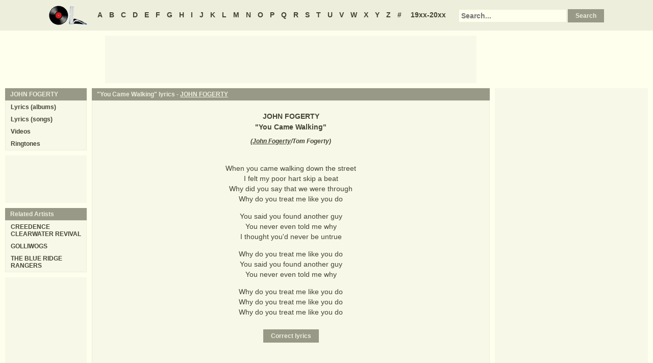

--- FILE ---
content_type: text/html
request_url: https://www.oldielyrics.com/lyrics/john_fogerty/you_came_walking.html
body_size: 2711
content:
<!DOCTYPE html>
<html lang="en">
<head>
<meta charset="utf-8">
<meta http-equiv="X-UA-Compatible" content="IE=edge">
<meta name="viewport" content="width=device-width, initial-scale=1.0">
<meta name="description" content="Lyrics to &quot;You Came Walking&quot; by JOHN FOGERTY: When you came walking down the street / I felt my poor hart skip a beat / Why did you say that we were through / Why do you treat me like you do / You said you found another guy / You never even told me why / I thought you'd never be untrue / Why do you treat me like you...">
<meta name="keywords" content="You Came Walking, You Came Walking lyrics, JOHN FOGERTY You Came Walking lyrics, JOHN FOGERTY lyrics">
<title>You Came Walking lyrics - JOHN FOGERTY</title>
<link rel="stylesheet" href="https://www.oldielyrics.com/ols.css">
<!--[if lt IE 9]>
<script src="https://cdnjs.cloudflare.com/ajax/libs/html5shiv/3.7.3/html5shiv.min.js"></script>
<script src="https://cdnjs.cloudflare.com/ajax/libs/respond.js/1.4.2/respond.min.js"></script>
<![endif]-->
<script>
ArtistName = "JOHN FOGERTY";
SongName = "You Came Walking";
AlbumName = "";
cf_page_artist = "JOHN FOGERTY";
cf_page_song = "You Came Walking";
</script>
</head>

<body>
<div id="bigcon">
<nav id="abc" class="noprint">
  <a class="home" href="https://www.oldielyrics.com"><img src="https://www.oldielyrics.com/oll.png" alt="OldieLyrics.com"></a>
  <a href="https://www.oldielyrics.com/a.html">A</a>
  <a href="https://www.oldielyrics.com/b.html">B</a>
  <a href="https://www.oldielyrics.com/c.html">C</a>
  <a href="https://www.oldielyrics.com/d.html">D</a>
  <a href="https://www.oldielyrics.com/e.html">E</a>
  <a href="https://www.oldielyrics.com/f.html">F</a>
  <a href="https://www.oldielyrics.com/g.html">G</a>
  <a href="https://www.oldielyrics.com/h.html">H</a>
  <a href="https://www.oldielyrics.com/i.html">I</a>
  <a href="https://www.oldielyrics.com/j.html">J</a>
  <a href="https://www.oldielyrics.com/k.html">K</a>
  <a href="https://www.oldielyrics.com/l.html">L</a>
  <a href="https://www.oldielyrics.com/m.html">M</a>
  <a href="https://www.oldielyrics.com/n.html">N</a>
  <a href="https://www.oldielyrics.com/o.html">O</a>
  <a href="https://www.oldielyrics.com/p.html">P</a>
  <a href="https://www.oldielyrics.com/q.html">Q</a>
  <a href="https://www.oldielyrics.com/r.html">R</a>
  <a href="https://www.oldielyrics.com/s.html">S</a>
  <a href="https://www.oldielyrics.com/t.html">T</a>
  <a href="https://www.oldielyrics.com/u.html">U</a>
  <a href="https://www.oldielyrics.com/v.html">V</a>
  <a href="https://www.oldielyrics.com/w.html">W</a>
  <a href="https://www.oldielyrics.com/x.html">X</a>
  <a href="https://www.oldielyrics.com/y.html">Y</a>
  <a href="https://www.oldielyrics.com/z.html">Z</a>
  <a href="https://www.oldielyrics.com/0.html">#</a>
  <a class="years" href="https://www.oldielyrics.com/years.html">19xx-20xx</a>
  <form id="cse-search-box" action="https://www.oldielyrics.com/searchresults.html">
    <input type="hidden" name="cx" value="partner-pub-1127189538012976:wg12vl5m2v4">
    <input type="hidden" name="cof" value="FORID:11">
    <input type="hidden" name="ie" value="ISO-8859-1">
    <input type="text" name="q" placeholder="Search...">
    <input type="submit" name="sa" value="Search">
  </form>
</nav>

<script async src="https://pagead2.googlesyndication.com/pagead/js/adsbygoogle.js"></script>
<div id="ad1" class="noprint"></div>

<div class="maincon">
<main>
<div id="song" itemscope itemtype="http://schema.org/MusicComposition">
<header><h1 class="cap noprint">"You Came Walking" lyrics - <a href="../../j/john_fogerty.html">JOHN FOGERTY</a></h1></header>
<div class="con">
<div id="artistname" itemprop="recordedAs" itemscope itemtype="http://schema.org/MusicRecording" itemref="album videocon">
<span itemprop="byArtist">JOHN FOGERTY</span>
</div>
<div id="songname">"<span itemprop="name">You Came Walking</span>"</div>
<div id="authors">(<span itemprop="composer lyricist"><a href="https://www.oldielyrics.com/j/john_fogerty.html">John Fogerty</a>/Tom Fogerty</span>)</div><div id="adtf1" class="noprint"></div>
<div id="lyrics" itemprop="lyrics" itemscope itemtype="http://schema.org/CreativeWork"><div itemprop="text">
<p>When you came walking down the street<br>
I felt my poor hart skip a beat<br>
Why did you say that we were through<br>
Why do you treat me like you do</p><p>You said you found another guy<br>
You never even told me why<br>
I thought you'd never be untrue</p><p>Why do you treat me like you do<br>
You said you found another guy<br>
You never even told me why</p><p>Why do you treat me like you do<br>
Why do you treat me like you do<br>
Why do you treat me like you do<br>
</p>
</div></div>
<form id="subcor" class="noprint" action="https://www.oldielyrics.com/submit.php" method="post">
  <input type="hidden" name="scartist" value="JOHN FOGERTY">
  <input type="hidden" name="scsong" value="You Came Walking">
  <input type="hidden" name="sclyrics">
  <input type="submit" name="scsubmit" value="Correct lyrics">
</form>
<div id="adtf2" class="noprint"></div>
<div id="bookmark" class="noprint"></div>
</div>
</div>
<div id="ad2" class="hidedesk noprint"></div>
<div id="album"><div class="album" itemprop="inAlbum" itemscope itemtype="http://schema.org/MusicAlbum">
  <meta itemprop="byArtist" content="JOHN FOGERTY">
<header><h2 class="cap">
    <a href="../../albums/john_fogerty/1975-pre-creedence.html" itemprop="url"><span itemprop="name">Pre-Creedence</span></a>
    <span class="flr">(<a href="../../1975.html"><span itemprop="datePublished">1975</span></a>)</span>
    <span class="clrb"></span>
  </h2></header>
 <div class="con colscon centert">
  <div class="coveral">
    <a href="../../albums/john_fogerty/1975-pre-creedence.html"><img class="cover" src="https://www.oldielyrics.com/noalbumcover.jpg" alt="Pre-Creedence (1975)" itemprop="image"></a>
    <a rel="nofollow" href="https://www.amazon.com/s?index=music&tag=oldielyrics-20&keywords=JOHN%20FOGERTY+Pre-Creedence" target="_blank"><img class="buy_amzn noprint" src="https://www.oldielyrics.com/buy_amzn.gif" alt="Buy from Amazon"></a>
  </div>
  <ol class="tracklist">
<li itemprop="track" itemscope itemtype="http://schema.org/MusicRecording"><a href="dont_tell_me_no_lies.html" itemprop="url"><span itemprop="name">Don't Tell Me No Lies</span></a></li>
<li itemprop="track" itemscope itemtype="http://schema.org/MusicRecording"><a href="little_girl_does_your_mama_know.html" itemprop="url"><span itemprop="name">Little Girl (Does Your Mama Know)</span></a></li>
<li itemprop="track" itemscope itemtype="http://schema.org/MusicRecording"><a href="where_you_been.html" itemprop="url"><span itemprop="name">Where You Been</span></a></li>
<li itemprop="track" itemscope itemtype="http://schema.org/MusicRecording"><a href="you_came_walking.html" itemprop="url"><span itemprop="name">You Came Walking</span></a></li>
<li itemprop="track" itemscope itemtype="http://schema.org/MusicRecording"><a href="you_cant_be_true.html" itemprop="url"><span itemprop="name">You Can't Be True</span></a></li>
<li itemprop="track" itemscope itemtype="http://schema.org/MusicRecording"><a href="you_got_nothin_on_me.html" itemprop="url"><span itemprop="name">You Got Nothin' On Me</span></a></li>
<li itemprop="track" itemscope itemtype="http://schema.org/MusicRecording"><a href="brown-eyed_girl.html" itemprop="url"><span itemprop="name">Brown-Eyed Girl</span></a></li>
<li itemprop="track" itemscope itemtype="http://schema.org/MusicRecording"><a href="you_better_be_careful.html" itemprop="url"><span itemprop="name">You Better Be Careful</span></a></li>
<li itemprop="track" itemscope itemtype="http://schema.org/MusicRecording"><a href="fight_fire.html" itemprop="url"><span itemprop="name">Fight Fire</span></a></li>
<li itemprop="track" itemscope itemtype="http://schema.org/MusicRecording"><a href="fragile_child.html" itemprop="url"><span itemprop="name">Fragile Child</span></a></li>
<li itemprop="track" itemscope itemtype="http://schema.org/MusicRecording"><a href="walking_on_the_water.html" itemprop="url"><span itemprop="name">Walking On The Water</span></a></li>
<li itemprop="track" itemscope itemtype="http://schema.org/MusicRecording"><a class="nolyrics" href="you_better_get_it_before_it_gets_you.html" itemprop="url"><span itemprop="name">You Better Get It Before It Gets You</span></a></li>
<li itemprop="track" itemscope itemtype="http://schema.org/MusicRecording"><a href="porterville.html" itemprop="url"><span itemprop="name">Porterville</span></a></li>
<li itemprop="track" itemscope itemtype="http://schema.org/MusicRecording"><a href="call_it_pretending.html" itemprop="url"><span itemprop="name">Call It Pretending</span></a></li>
</ol>
 </div>
</div>
</div>
</main>
<aside class="right noprint">
  <div id="ad3"></div>
<div id="videocon" itemprop="video" itemscope itemtype="http://schema.org/VideoObject">
  <h2 class="cap leftt" itemprop="caption name description"><a href="../../j/john_fogerty_videos.html"><span itemprop="musicBy" itemscope itemtype="http://schema.org/MusicGroup"><span itemprop="name">JOHN FOGERTY</span></span> videos</a> - You Came Walking</h2>
  <meta itemprop="thumbnailUrl" content="https://www.oldielyrics.com/oll.png">
  <meta itemprop="uploadDate" content="2018-04-04">
  <iframe id="video"></iframe>
</div>
<div id="ad4"></div>
</aside>
<aside class="left noprint">
<nav id="artistnav">
<div class="cap">JOHN FOGERTY</div>
<ul class="con">
  <li><a href="../../j/john_fogerty.html">Lyrics (albums)</a></li>
  <li><a href="../../j/john_fogerty_abc.html">Lyrics (songs)</a></li>
  <li><a href="../../j/john_fogerty_videos.html">Videos</a></li>
  <li><a href="https://www.azringtones.com/j/john_fogerty.html">Ringtones</a></li>
</ul>
</nav>
<div id="ad5" class="showdesk"></div>
<div id="related">
<div class="cap">Related Artists</div>
<ul class="con">
<li><a href="../../c/creedence_clearwater_revival.html">CREEDENCE CLEARWATER REVIVAL</a></li>
<li><a href="../../g/golliwogs.html">GOLLIWOGS</a></li>
<li><a href="../../t/the_blue_ridge_rangers.html">THE BLUE RIDGE RANGERS</a></li>
</ul>
</div>
<div id="ad6" class="showdesk"></div>
</aside>
</div>

<div id="ad7" class="noprint"></div>

<div id="breadcrumbs" class="noprint" itemscope itemtype="http://schema.org/BreadcrumbList">
<span itemprop="itemListElement" itemscope itemtype="http://schema.org/ListItem">
  <a href="https://www.oldielyrics.com" itemprop="item"><span itemprop="name">Home</span></a>
  <meta itemprop="position" content="1">
</span>><span itemprop="itemListElement" itemscope itemtype="http://schema.org/ListItem">
  <a href="https://www.oldielyrics.com/f.html" itemprop="item"><span itemprop="name">F</span></a>
  <meta itemprop="position" content="2">
</span>>
<span itemprop="itemListElement" itemscope itemtype="http://schema.org/ListItem">
  <a href="https://www.oldielyrics.com/j/john_fogerty.html" itemprop="item"><span itemprop="name">JOHN FOGERTY</span></a>
  <meta itemprop="position" content="3">
</span>>
<span itemprop="itemListElement" itemscope itemtype="http://schema.org/ListItem">
  <a href="https://www.oldielyrics.com/lyrics/john_fogerty/you_came_walking.html" itemprop="item"><span itemprop="name">You Came Walking lyrics</span></a>
  <meta itemprop="position" content="4">
</span>
</div>

<footer id="ribbon" class="noprint">
  <ul>
    <li><a href="https://www.oldielyrics.com/request">Request Lyrics</a></li>
    <li><a href="https://www.oldielyrics.com/submit.php">Submit Lyrics</a></li>
    <li><a href="https://www.oldielyrics.com/christmas.html">Christmas Lyrics</a></li>
    <li><a href="https://www.azringtones.com">Ringtones</a></li>
    <li><a href="https://www.oldielyrics.com/contact.html">Contact Us</a></li>
    <li><a href="https://www.oldielyrics.com/links.html">Links</a></li>
  </ul>
</footer>
</div>

<script src="https://www.oldielyrics.com/bot1.js"></script>
<div id="ad4x"><script src="https://www.oldielyrics.com/ad4x.js"></script></div>
<div id="ad7x"><script src="https://www.oldielyrics.com/ad7x.js"></script></div>
<script src="https://www.oldielyrics.com/bot2.js"></script>

</body>
</html>


--- FILE ---
content_type: text/html; charset=utf-8
request_url: https://www.google.com/recaptcha/api2/aframe
body_size: 268
content:
<!DOCTYPE HTML><html><head><meta http-equiv="content-type" content="text/html; charset=UTF-8"></head><body><script nonce="LMtHKtTxKNhLkEPLn8DAFw">/** Anti-fraud and anti-abuse applications only. See google.com/recaptcha */ try{var clients={'sodar':'https://pagead2.googlesyndication.com/pagead/sodar?'};window.addEventListener("message",function(a){try{if(a.source===window.parent){var b=JSON.parse(a.data);var c=clients[b['id']];if(c){var d=document.createElement('img');d.src=c+b['params']+'&rc='+(localStorage.getItem("rc::a")?sessionStorage.getItem("rc::b"):"");window.document.body.appendChild(d);sessionStorage.setItem("rc::e",parseInt(sessionStorage.getItem("rc::e")||0)+1);localStorage.setItem("rc::h",'1768988008468');}}}catch(b){}});window.parent.postMessage("_grecaptcha_ready", "*");}catch(b){}</script></body></html>